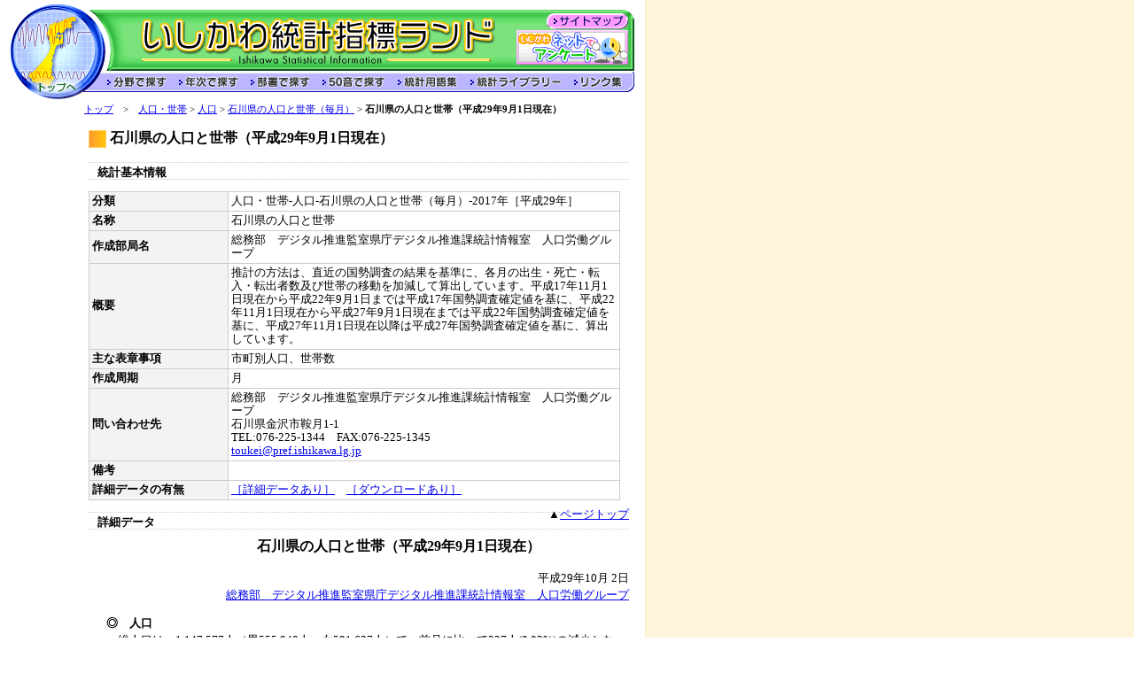

--- FILE ---
content_type: text/html
request_url: https://toukei.pref.ishikawa.lg.jp/search/detail.asp?d_id=3342
body_size: 7754
content:

<!doctype html public "-//w3c//dtd html 4.01 transitional//en">
<html>
<head>
<meta http-equiv="content-type" content="text/html; charset=shift_jis">
<meta name="keyword" content="人口、人口動態、世帯">
<title>いしかわ統計指標ランド　石川県の統計情報ポータルサイト</title>
<link href="../style.css" rel="stylesheet" type="text/css">
</head>

<body background="../images/back.gif" leftmargin="0" topmargin="0" marginwidth="0" marginheight="0">
<a name="top"></a><img src="../images/title.gif" alt="いしかわ統計指標ランド" width="704" height="107" hspace="12" vspace="5" border="0" usemap="#Map"><br>
<span class="pan"><a href='../index.asp'>トップ</a>　&gt;　<a href='genre.asp#2'>人口・世帯</a> &gt; <a href='genre2.asp?mc_id=5'>人口</a> &gt; <a href='min.asp?sc_id=10'>石川県の人口と世帯（毎月）</a> &gt; <b>石川県の人口と世帯（平成29年9月1日現在）</b></span>
<p class="title1"><img src="../images/square_yellow.gif" alt="■" width="20" height="20" align="absmiddle"> 石川県の人口と世帯（平成29年9月1日現在）</p>
<p class="title3">統計基本情報</p>
<div class="leftspace100">
  <table width="600" border="0" cellpadding="3" cellspacing="1" bgcolor="#CCCCCC" class="size80_120">
    <tr>
      <td width="150" bgcolor="#F3F3F3"><b>分類</b></td>
      <td bgcolor="#FFFFFF">人口・世帯-人口-石川県の人口と世帯（毎月）-2017年［平成29年］</td>
    </tr>
    <tr>
      <td width="150" bgcolor="#F3F3F3"><b>名称</b></td>
      <td bgcolor="#FFFFFF">石川県の人口と世帯</td>
    </tr>
    <tr>
      <td width="150" bgcolor="#F3F3F3"><b>作成部局名</b></td>
      <td bgcolor="#FFFFFF">総務部　デジタル推進監室県庁デジタル推進課統計情報室　人口労働グループ</td>
    </tr>
    <tr>      <td width='150' bgcolor='#F3F3F3'><b>概要</b></td>      <td bgcolor='#FFFFFF'>推計の方法は、直近の国勢調査の結果を基準に、各月の出生・死亡・転入・転出者数及び世帯の移動を加減して算出しています。平成17年11月1日現在から平成22年9月1日までは平成17年国勢調査確定値を基に、平成22年11月1日現在から平成27年9月1日現在までは平成22年国勢調査確定値を基に、平成27年11月1日現在以降は平成27年国勢調査確定値を基に、算出しています。      </td>    </tr>    <tr>      <td width='150' bgcolor='#F3F3F3'><b>主な表章事項</b></td>      <td bgcolor='#FFFFFF'>市町別人口、世帯数      </td>    </tr>    <tr>      <td width='150' bgcolor='#F3F3F3'><b>作成周期</b></td>      <td bgcolor='#FFFFFF'>月      </td>    </tr>
    <tr>
      <td width="150" bgcolor="#F3F3F3"><b>問い合わせ先</b></td>
      <td bgcolor="#FFFFFF">総務部　デジタル推進監室県庁デジタル推進課統計情報室　人口労働グループ<br>石川県金沢市鞍月1-1<br>TEL:076-225-1344　FAX:076-225-1345<br><a href='mailto:toukei@pref.ishikawa.lg.jp'>toukei@pref.ishikawa.lg.jp</a></td>
    </tr>
    <tr>
      <td width="150" bgcolor="#F3F3F3"><b>備考</b></td>
      <td bgcolor="#FFFFFF">&nbsp;</td>
    </tr>
    <tr>
      <td width="150" bgcolor="#F3F3F3"><b>詳細データの有無</b></td>
      <td bgcolor="#FFFFFF"><a href='#detail'>［詳細データあり］</a>　<a href='#download'>［ダウンロードあり］</a></td>
    </tr>
  </table>
</div>
<a name='#detail'></a><p class='title3'>詳細データ</p><p class='gotop2'>▲<a href='#top'>ページトップ</a></p><p align='center' class='title1'>石川県の人口と世帯（平成29年9月1日現在）</p><p align='right' class='text2'>平成29年10月 2日<br><a href='section2.asp?s_id=56'>総務部　デジタル推進監室県庁デジタル推進課統計情報室　人口労働グループ</a></p><p class='text1'><b>◎　人口</b><br>　総人口は、1,147,577人（男555,940人、女591,637人）で、前月に比べて327人(0.03%)の減少となった。<br>　　<br>　人口の増減の要因は、次のとおりである。<br>　　・自然増減（出生－死亡）によるもの　　 △144人<br>　　・社会増減（転入－転出）によるもの　 　△183人</p><p class='text1'><b>◎　市町別人口</b><br>前月に比べて人口が増加したのは　 4市2町<br>　　　　　　　　人口が減少したのは　 7市6町</p><p class='text1'><b>◎　世帯</b><br>総世帯数は、461,157世帯で、前月に比べて95世帯（0.02%）の増加となった。<br>１世帯あたりの人員は2.49人で、前月と変わらなかった。</p><a name='#download'></a><p class='title3'>ダウンロード</p><p class='gotop2'>▲<a href='#top'>ページトップ</a></p><table border='0' cellpadding='3' cellspacing='1' class='dl_table'><tr><td><b>全ページ掲載</b></td><td align='right'><a href='../dl/3342/ppld1709.pdf'><img src='../images/icon_pdf.gif' border='0'></a></td><td><a href='../dl/3342/ppld1709.pdf' target='blank'>ppld1709.pdf</a>［347KB］</td></tr><tr><td><b>統計表（Excel形式）</b></td><td align='right'><a href='../dl/3342/ppld2909.xls'><img src='../images/icon_excel.gif' border='0'></a></td><td><a href='../dl/3342/ppld2909.xls' target='blank'>ppld2909.xls</a>［34KB］</td></tr><tr><td><b>統計表（PDF形式）</b></td><td align='right'><a href='../dl/3342/ppld2909.pdf'><img src='../images/icon_pdf.gif' border='0'></a></td><td><a href='../dl/3342/ppld2909.pdf' target='blank'>ppld2909.pdf</a>［64KB］</td></tr></table><a name='#enq'></a><p class='title3'>アンケートにご協力ください</p><p class='gotop2'>▲<a href='#top'>ページトップ</a></p><div class='text2'><form name='enq' action='enq_reg.asp?d_id=3342' method='post'><input type='hidden' name='did' value='3342'><input type='hidden' name='dtitle' value='石川県の人口と世帯（平成29年9月1日現在）'>この統計情報はすぐに見つけることができましたか？　<select name='q1'><option value='1'>すぐに見つけることができた</option><option value='2'>ややとまどった</option><option value='3'>なかなか見つからなかった</option></select><br>どちらからアクセスしていますか？　<select name='q2'><option value='1'>会社</option><option value='2'>官公庁</option><option value='3'>学校</option><option value='4'>研究機関</option><option value='5'>自宅</option><option value='6'>その他</option></select><br>どのような目的で使用されますか？　<select name='q3'><option value='1'>営業資料</option><option value='2'>行政資料</option><option value='3'>学校教材</option><option value='4'>研究</option><option value='5'>興味があったから</option><option value='6'>その他</option></select><br><br><input type='Submit' value='回答する'></form></div>
<div class="footer">

<table align="right">
  <tr><td>
  <a href="../index.asp"><img src="../images/bt_top.gif" alt="トップページ" width="95" height="20" border="0" align="right"></a>
  </td></tr>
  <tr><td>
  <a href="../enquete/index.asp"><img src="../enquete/images/title_logo.gif" alt="いしかわネットでアンケート" vspace="10" border="0" align="right"></a>
  </td></tr>
</table>
<b>石川県 総務部 デジタル推進監室 県庁デジタル推進課 統計情報室</b><br>
　〒920-8580　石川県金沢市鞍月1丁目1番地（行政庁舎 12階）<br>
　統計分析グループ：076-225-1341　　経済産業グループ：076-225-1342<br>
　生活社会グループ：076-225-1343　　人口労働グループ：076-225-1344<br> 
　FAX　076-225-1345　　E-mail　<a href="mailto:toukei@pref.ishikawa.lg.jp">toukei@pref.ishikawa.lg.jp</a>
</div>
<map name="Map">
  <area shape="rect" coords="113,78,178,97" href="genre.asp" alt="分野で探す">
  <area shape="rect" coords="194,78,259,97" href="year.asp" alt="年次で探す">
  <area shape="rect" coords="274,78,339,97" href="section.asp" alt="所轄部署で探す">
  <area shape="rect" coords="356,78,424,97" href="kana.asp" alt="50音で探す">
  <area shape="rect" coords="440,78,505,97" href="../glossary/main.html" alt="統計用語集">
  <area shape="rect" coords="523,78,625,97" href="../library/main.html" alt="統計ライブラリー">
  <area shape="rect" coords="640,78,692,97" href="../link.html" alt="リンク集">
  <area shape="rect" coords="604,9,698,28" href="../sitemap.html" alt="サイトマップ"> 
  <area shape="circle" coords="53,53,54" href="../index.asp" alt="トップページ">
  <area shape="rect" coords="571,29,698,67" href="../enquete/index.asp" alt="いしかわネットでアンケート">
</map>
</body>
</html>


--- FILE ---
content_type: text/css
request_url: https://toukei.pref.ishikawa.lg.jp/style.css
body_size: 14145
content:
/* --------------------------------------------
　　文字サイズ
   -------------------------------------------- */
.size70_100 {  font-size: 70%; line-height: 100%; text-align:right }
.size70_120 {  font-size: 70%; line-height: 120%}
.size70_150 {  font-size: 70%; line-height: 150%}
.size80_100 {  font-size: 80%;}
.size80_120 {  font-size: 80%; line-height: 120%}
.size80_150 {  font-size: 80%; line-height: 150%}
.size77_120 {  font-size: 77%; line-height: 120%}

/* --------------------------------------------
　　トップページ
   -------------------------------------------- */
.search_bk {
	background-image: url(images/menu_back01.gif);
	height: 206px; /* 206px */
	width: 203px; /* 203px */
	margin: 0px;
	background-repeat: no-repeat;
	overflow: hidden; 
}
.search {
	height: 190px; /* 190px */
	width: 194px; /* 187px */
	overflow: auto; 
	margin: 8px;
}
.menu_bk {
	background-image: url(images/menu_back03_widen.gif); /* background-image: url(images/menu_back02.gif); */
	height: 215px; /* 205px 193px */
	width: 203px; /* 203px */
	margin: 0px;
	background-repeat: no-repeat;
}
.menu {
	font-size: 80%;
	height: 201px; /*　186px 183px */
	width: 194px; /* 183px */
	overflow: auto;
	margin: 8px; /* 10px */
	line-height: 140%;
}
.menu_explain {
	font-size: 80%;
	line-height: 140%;
}
.info_bk {
	background-image: url(images/news01_back.gif);
	height: 196px;
	width: 295px; /* 295px */
	margin: 0px 0px 10px;
	overflow: auto; 
}
.info {
	height: 175px;
	width: 280px; /* 280px */
	overflow: scroll;
	/* margin: 10px 5px 11px 10px; */
}
.info_table {
	font-size: 80%;
	line-height: 140%;
	margin: 10px 5px 11px 10px;
}
.news_bk {
	background-image: url(images/news02_back.gif);
	height: 196px;
	width: 195px; /* 195px */
	margin: 0px 0px 10px;
	overflow: auto; 
}
.news_bkH24{
        background-color:#fffff0;
        border: 1px double #9999ff;
        height: 130px;
	width: 530px;
	margin: 5px 0px 0px 140px;
        padding: 5px 10px 5px 10px; 
        line-height: 150%;
        overflow: auto; 
}
.news {
	font-size: 80%;
	line-height: 140%;
	height: 175px;
	width: 180px; /* 180px */
	overflow: auto; /* auto; */
	margin: 10px 5px 11px 10px;
}
.q_false {
	width: 600px;
	border: 1px dotted #CCCCCC;
	padding: 10px;
	background-color: #FFFFFF;
	background-image: url(images/quiz_false.gif);
	background-repeat: no-repeat;
	background-position: center center;
}
.q_true {
	width: 600px;
	border: 1px dotted #CCCCCC;
	padding: 10px;
	background-color: #FFFFFF;
	background-image: url(images/quiz_true.gif);
	background-repeat: no-repeat;
	background-position: center center;
}
.q_text {
	font-size: 80%;
	line-height: 150%;
	margin-top: -1em;
}

/* --------------------------------------------
　　共通ページ
   -------------------------------------------- */
/*--　中央揃え設定だが、うまく機能しない。
*{	margin-left:auto;
	margin-right:auto;
	margin-top:0;
	margin-bottom:0;
}
#all{
	width:708px;
 	height:auto;
	background-color:white;
	margin-left:auto;
	margin-right:auto;
	position:relative;
}
body{
	background-color:pink;
}
*/
.pan {
	font-size: 70%;
	line-height: 120%;
	padding-left: 95px;
	width: 695px;
}
.footer {
	width: 708px;
	_width: 728px;
	margin: 10px 0px 0px;
	background-color: #f3f3f3;
	border-top-width: 1px;
	border-top-style: solid;
	border-top-color: #CCCCCC;
	font-size: 75%;
	line-height: 140%;
	overflow: auto;
	padding: 10px;
	clear: both;
	position:relative;
}
.leftspace50 {
	margin: 0px;
	padding-left: 50px;
}
.leftspace100 {
	margin: 0px;
	padding-left: 100px;
}
.leftspace120 {
	margin: 0px;
	padding-left: 120px;
}
.leftspace140 {
	margin: 0px;
	padding-left: 140px;
}
.gotop {
	font-size: 80%;
	line-height: 150%;
	width: 590px;
	_width: 700px;
	padding-left: 120px;
	margin-top: -1.5em;
	text-align: right;
}
.gotop2 {
	font-size: 80%;
	line-height: 150%;
	width: 590px;
	_width: 700px;
	padding-left: 120px;
	margin-top: -3em;
	text-align: right;
	clear: both;
}
.gotop3 {
	font-size: 80%;
	line-height: 150%;
	width: 580px;
	text-align: right;
}
.gotop4 {
	font-size: 80%;
	line-height: 150%;
	width: 600px;
	text-align: right;
}

/* --------------------------------------------
　　タイトル関連
   -------------------------------------------- */
.title1 {
	width: 700px;
	font-weight: bold;
	padding-left: 100px;
}
.title2 {
	font-size: 125%;
	font-weight: bold;
}
.title3 {
	font-size: 80%;
	font-weight: bold;
	width: 600px;
	height: 12px;
	border-top: 1px dotted #CCCCCC;
	border-bottom: 1px dotted #CCCCCC;
	margin-left: 100px;
	padding-top: 3px;
	padding-bottom: 3px;
	padding-left: 10px;
	clear: both;
}
.title4 {
	font-size: 80%;
	font-weight: bold;
	width: 600px;
	border-top: 1px solid #CCCCCC;
	border-bottom: 1px solid #CCCCCC;
	margin-left: 100px;
	padding-top: 3px;
	padding-bottom: 3px;
	padding-left: 10px;
}
.title4H24 {
	font-size: 130%;
	font-weight: bold;
	width: 600px;
	border-top: 3px double #CCCCCC;
	border-bottom: 3px double #CCCCCC;
	margin-left: 100px;
	padding-top: 3px;
	padding-bottom: 3px;
	padding-left: 10px;
}
.title5H24 {
	font-size: 100%;
	font-weight: bold;
	width: 260px;
	border: 1px dashed #ff9999;
        margin-left: 140px;
        padding-top: 3px;
	padding-bottom: 1px;
	padding-left: 10px;
}
.title_yellow {
	font-size: 110%;
	font-weight: bold;
	width: 600px;
	border: 1px dotted #FFCC66;
	margin-left: 100px;
	padding: 3px;
	line-height: 150%;
}
.title_yellowH24_k {
	font-size: 90%;
	font-weight: bold;
	width: 600px;
	border: 1px dotted #FFCC66;
	margin-left: 97px;
	padding: 3px;
	line-height: 150%;
}
.title_purple {
	font-size: 110%;
	font-weight: bold;
	width: 600px;
	border: 1px dotted #9999FF;
	margin-left: 100px;
	padding: 3px;
	line-height: 150%;
}
.title_purpleH31 {
	font-size: 110%;
	font-weight: bold;
	width: 650px;
	border: 1px dotted #9999FF;
	margin-left: 50px;
	padding: 3px;
	line-height: 150%;
}
.title_purpleH24 {
	letter-spacing: 2pt;
        font-size: 110%;
	font-weight: bold;
	width: 600px;
	border: 1px dotted #9999FF;
	margin-left: 100px;
	padding: 3px;
	line-height: 150%;
}
.title_pink {
	font-size: 110%;
	font-weight: bold;
	width: 600px;
	border: 1px dotted #FF66FF;
	margin-left: 100px;
	padding: 3px;
	line-height: 150%;
}
.title_green {
	font-size: 110%;
	font-weight: bold;
	width: 600px;
	border: 1px dotted #99CC99;
	margin-left: 100px;
	padding: 3px;
	line-height: 150%;
}

/* --------------------------------------------
　　テキスト関連
   -------------------------------------------- */
.text1 {
	font-size: 80%;
	line-height: 150%;
	width: 590px;
	_width: 700px;
        padding-left: 120px;
        padding-top:     px;	   
}
.textH24_k_mailnews_1207_menu {
	font-size: 80%;
	line-height: 150%;
	width: 595px;
	_width: 595px;
        padding-left: 30px;
        padding-top:    px;
        margin-left: 100px;
        border: 3px double #696969;	   
}
.textH24_k_mailnews_1208_menu {
	font-size: 80%;
	line-height: 150%;
	width: 595px;
	_width: 595px;
        padding-left: 30px;
        padding-top:    px;
        margin-left: 100px;
        border: 3px double #800000;	   
}
.textH24_k_mailnews_1209_menu {
	font-size: 80%;
	line-height: 150%;
	width: 595px;
	_width: 595px;
        padding-left: 30px;
        padding-top:    px;
        margin-left: 100px;
        border: 3px double #4b0082;	   
}
.textH24_k_mailnews_1210_menu {
	font-size: 80%;
	line-height: 150%;
	width: 595px;
	_width: 595px;
        padding-left: 30px;
        padding-top:    px;
        margin-left: 100px;
        border: 3px double #d2691e;	   
}
.textH24_k_mailnews_1211_menu {
	font-size: 80%;
	line-height: 150%;
	width: 595px;
	_width: 595px;
        padding-left: 30px;
        padding-top:    px;
        margin-left: 100px;
        border: 3px double #66cc33;	
}
.textH24_k_mailnews_1212_menu {
	font-size: 80%;
	line-height: 150%;
	width: 595px;
	_width: 595px;
        padding-left: 30px;
        padding-top:    px;
        margin-left: 100px;
        border: 3px double #c0c0c0;	
}
.textH24_k_mailnews_1207_news {
        font-size: 80%;
	line-height: 100%;
        width: 595px;
	_width: 595px;
        padding-left: 30px;
        padding-top: 10px;
        padding-bottom: 10px;
        margin-left: 100px;
        border-top: 1px ridge #696969;	   
        border-bottom: 1px ridge #696969;
}
.textH24_k_mailnews_1208_news {
        font-size: 80%;
	line-height: 100%;
        width: 595px;
	_width: 595px;
        padding-left: 30px;
        padding-top: 10px;
        padding-bottom: 10px;
        margin-left: 100px;
        border-top: 1px ridge #ff8c00;	   
        border-bottom: 1px ridge #ff8c00;
}
.textH24_k_mailnews_1209_news {
        font-size: 80%;
	line-height: 100%;
        width: 595px;
	_width: 595px;
        padding-left: 30px;
        padding-top: 10px;
        padding-bottom: 10px;
        margin-left: 100px;
        border-top: 1px ridge #00ff7f;	   
        border-bottom: 1px ridge #00ff7f;
}
.textH24_k_mailnews_1210_news {
        font-size: 80%;
	line-height: 100%;
        width: 595px;
	_width: 595px;
        padding-left: 30px;
        padding-top: 10px;
        padding-bottom: 10px;
        margin-left: 100px;
        border-top: 1px ridge #ff6347;	   
        border-bottom: 1px ridge #ff6347;
}
.textH24_k_mailnews_1211_news {
        font-size: 80%;
	line-height: 100%;
        width: 595px;
	_width: 595px;
        padding-left: 30px;
        padding-top: 10px;
        padding-bottom: 10px;
        margin-left: 100px;
        border-top: 1px ridge #33cc66;	   
        border-bottom: 1px ridge #f33cc66;
}
.textH24_k_mailnews_1212_news {
        font-size: 80%;
	line-height: 100%;
        width: 595px;
	_width: 595px;
        padding-left: 30px;
        padding-top: 10px;
        padding-bottom: 10px;
        margin-left: 100px;
        border-top: 1px ridge #6090ef;	   
        border-bottom: 1px ridge #6090ef;
}
.textH24_for_seminarpage {
        font-size: 90%;
	line-height: 150%;
        width: 590px;
	_width: 710px;
        padding-left: 110px;
        padding-top: 10px;
        padding-bottom: 10px;
}
.text2 {
	font-size: 80%;
	line-height: 150%;
	width: 590px;
	_width: 700px;
	padding-left: 120px;
	/* margin-top: -1em; */
}
.text3 {
	font-size: 80%;
	width: 550px;
}
.text4 {
	font-size: 80%;
	line-height: 150%;
	width: 590px;
	_width: 700px;
	margin-top: -1.5em;
	padding-left: 143px;
}
.text5 {
	font-size: 80%;
	line-height: 200%;
	width: 700px;
	padding-left: 120px;
	margin-top: -1em;
}
.list1 {
	font-size: 80%;
	width: 600px;
	_width: 660px;
	padding-left: 110px;
	line-height: 150%;
	margin-top: -1em;
}
.list2 {
	font-size: 80%;
	width: 660px;
	padding-left: 90px;
	line-height: 150%;
	margin-top: -1em;
}
.list3 {
	font-size: 80%;
	width: 660px;
	padding-left: 130px;
	line-height: 150%;
	margin-top: -1em;
}
.tableH24 {
	border-style: dashed
        font-size;
	line-height
	width:
        margin-top: 50px;
	margin-bottom: 20px;
	margin-left: 100px;
       

}
/* --------------------------------------------
　　フレーム関連
   -------------------------------------------- */
.flame1 {
	font-size: 80%;
	width: 600px;
	border: 1px dotted #FF99FF;
	padding: 10px;
	margin-left: 100px;
	line-height: 150%;
}
.flame2 {
	font-size: 80%;
	width: 550px;
	border: 1px dotted #FFCC66;
	padding: 10px;
	line-height: 150%;
	background-color: #FFFFFF;
}
.item {
	font-size: 75%;
	width: 600px;
	border: 1px solid #CCCCCC;
	padding: 10px;
	margin-left: 100px;
	line-height: 150%;
	background-color: #F3F3F3;
}
.itemH31 {
	font-size: 75%;
	width: 650px;
	border: 1px solid #CCCCCC;
	padding: 10px 0px 10px 10px;
	margin-left: 50px;
	line-height: 150%;
	background-color: #F3F3F3;
}
.itemH24 {
	font-size: 75%;
	width: 600px;
	border: 3px solid #CCCCCC;
	padding: 10px;
	margin-top: 5px;
        margin-left: 100px;
        margin-bottom: -30px;
	line-height: 150%;
	background-color: #F3F3F3;
}
.hrH24  {
        border:5px dotted #ffa500;
        margin-left: 140px;
        width: 530px;
                
}
.hrH24g  {
        border:5px #dcdcdc;
        margin-left: 100px;
        width: 600px;
                
}

/* --------------------------------------------
　　その他
   -------------------------------------------- */
img{
	border:none;
}
.image1 {
	font-size: 80%;
	line-height: 150%;
	padding-left: 150px;
	margin-top: -1.5em;
}
.imageH24 {
	"images/square_purple.gif" vspace=150px; alt="■" width="15" height="15" align="absmiddle"
        font-size: 80%;
	line-height: 150%;
	padding-left: 150px;
	margin-top: -1.5em;
}
.new {
	color: #FF99FF;
	font-size: 75%;
	border-top: 1px dotted #FF99FF;
	border-bottom: 1px dotted #FF99FF;
	padding-right: 3px;
	padding-left: 3px;
	font-weight: bold;
}
.prize_toku {
	font-weight: bold;
	padding: 1px;
	background-color: #FFE6FF;
	border-left: 5px solid #FF99FF;
	margin-top: 1px;
	margin-bottom: 1px;
}
.prize_nyu {
	font-weight: bold;
	padding: 1px;
	background-color: #E6F2E6;
	border-left: 5px solid #99CC99;
	margin-top: 1px;
	margin-bottom: 1px;
}
.prize_ka {
	font-weight: bold;
	padding: 1px;
	background-color: #DFEFFF;
	border-left: 5px solid #99CCFF;
	margin-top: 1px;
	margin-bottom: 1px;
}
.dl_table {
	font-size: 80%;
	line-height: 150%;
	margin-left: 120px;
	margin-top: 0px; /* -1em */
	display: block;
}
.tableH24 {
	font-size: 90%;
	line-height: 160%;
	border-top: 1px solid 
        margin-left: 110px;
        margin-top:30;
        
}
.cr {
	clear: both;
}
#main{
	width:auto;
	padding-left:100;
	height:auto;
	margin:0 auto;
	position:relative;
}
caption{
	text-align:left;
}